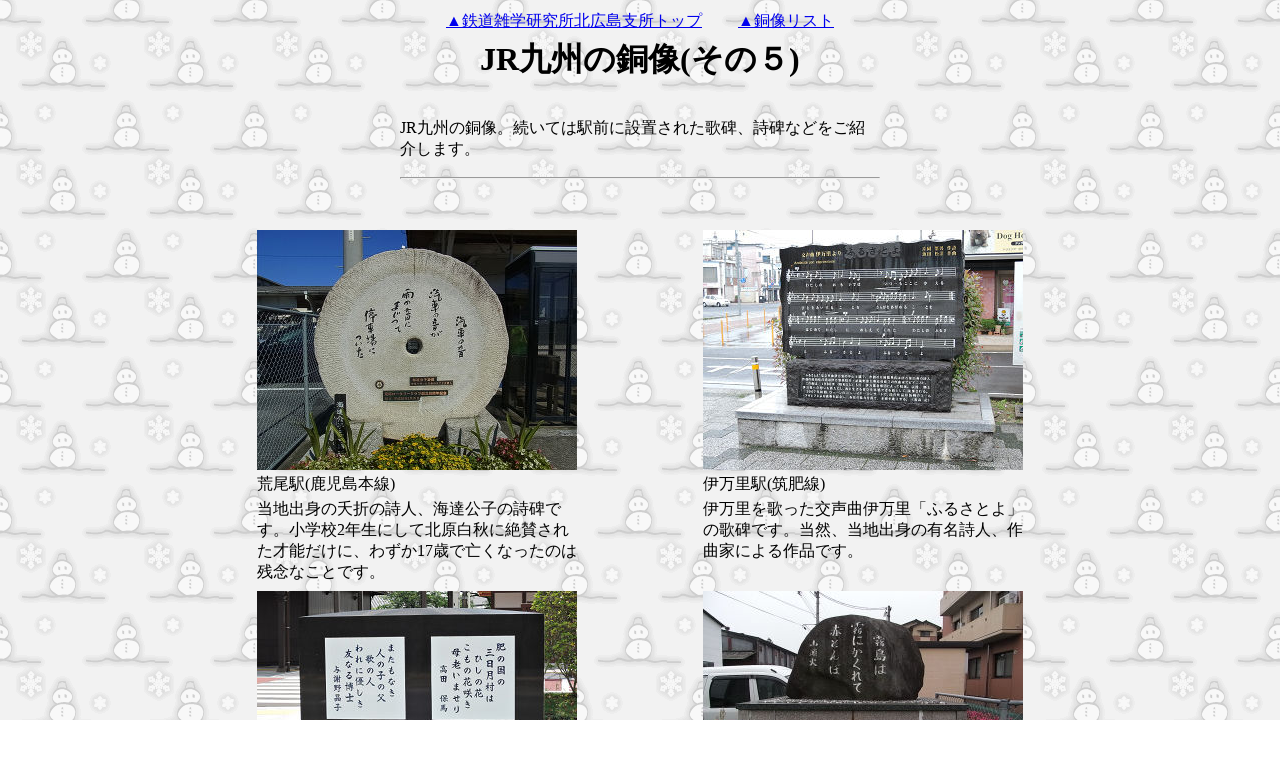

--- FILE ---
content_type: text/html
request_url: http://hacchi-no-he.net/douzou/douzou_jrk-5.htm
body_size: 2852
content:
<!DOCTYPE HTML PUBLIC "-//W3C//DTD HTML 4.01 Transitional//EN">
<HTML><HEAD>
<TITLE>JR九州の銅像(その５)</TITLE>
<META http-equiv="Content-Type" content="text/html; charset=Shift_JIS">
<META content="IBM WebSphere Studio Homepage Builder Version 10.0.0.0 for Windows" name="GENERATOR">
<META http-equiv="Content-Style-Type" content="text/css"></HEAD>
<BODY vlink="#FF0000" alink="#00CC00" background="wallppr_yukidaruma.gif">
<CENTER>
<TABLE>
  <TBODY>
  <TR>
      <TD height="15"><FONT face="ＭＳ 明朝" color=#000000 size=3><A href="../index.htm">▲鉄道雑学研究所北広島支所トップ</A></FONT>
　　<FONT face="ＭＳ 明朝" color=#000000 size=3><A href="douzoulist.htm">▲銅像リスト</A></FONT></TD>
    </TR>
  </TBODY>
</TABLE>
</CENTER>
<CENTER></CENTER>
<CENTER>
<TABLE>
  <COLGROUP>
  <COL width=480>
  
  <TBODY>
  <TR>
      <TD height="30" align="center" width="480" colspan="3"><B><FONT size="+3" face="ＭＳ 明朝">JR九州の銅像(その５)</FONT></B></TD>
    </TR>
    <TR>
      <TD height="30" colspan="3">
    </TD>
    </TR>
    <TR>
      <TD height="30" colspan="3" width="480" valign="top">JR九州の銅像。続いては駅前に設置された歌碑、詩碑などをご紹介します。</TD>
    </TR>
    <TR>
      <TD height="30" colspan="3">
      <HR>
      </TD>
    </TR>
  </TBODY>
</TABLE></CENTER>
<CENTER>
<TABLE>
  <COLGROUP>
  <COL width=320>
  <COL width=120>
  <COL width=320>
  <TBODY>
  <TR>
    <TD></TD>
    <TD></TD>
    <TD height=30></TD></TR>
  <TR>
    <TD><IMG src="photo/jrk_arao_3.jpg" width="320" height="240" border="0"></TD>
    <TD></TD>
    <TD><IMG src="photo/jrk_imari.jpg" width="320" height="240" border="0"></TD></TR>
  <TR>
    <TD vAlign=top>荒尾駅(鹿児島本線)</TD>
    <TD></TD>
    <TD vAlign=top>伊万里駅(筑肥線)</TD></TR>
  <TR>
    <TD valign="top" width="320">当地出身の夭折の詩人、海達公子の詩碑です。小学校2年生にして北原白秋に絶賛された才能だけに、わずか17歳で亡くなったのは残念なことです。</TD>
    <TD></TD>
    <TD valign="top" width="320">伊万里を歌った交声曲伊万里「ふるさとよ」の歌碑です。当然、当地出身の有名詩人、作曲家による作品です。</TD>
  </TR>
  <TR>
    <TD></TD>
    <TD></TD>
    <TD></TD>
  </TR>
  <TR>
    <TD><IMG src="photo/jrk_ogi_2.jpg" width="320" height="240" border="0"></TD>
    <TD></TD>
    <TD><IMG src="photo/jrk_takasakishinden.jpg" width="320" height="240" border="0"></TD></TR>
  <TR>
    <TD vAlign=top>小城駅(唐津線)</TD>
    <TD></TD>
    <TD vAlign=top>高崎新田駅(吉都線)</TD></TR>
  <TR>
    <TD valign="top" width="320">駅前に設置された歌碑です。当地出身の学者高田保馬と、彼と親交の深い与謝野鉄幹・晶子夫妻の歌が記されています。</TD>
    <TD></TD>
    <TD valign="top" width="320">放浪の詩人、種田山頭火の歌碑です。昭和五年秋、南九州の旅で当地に立ち寄ったとのことです。</TD>
  </TR>
  <TR>
    <TD></TD>
    <TD></TD>
    <TD></TD>
  </TR>
  </TBODY></TABLE>
</CENTER>
</BODY>
</HTML>
